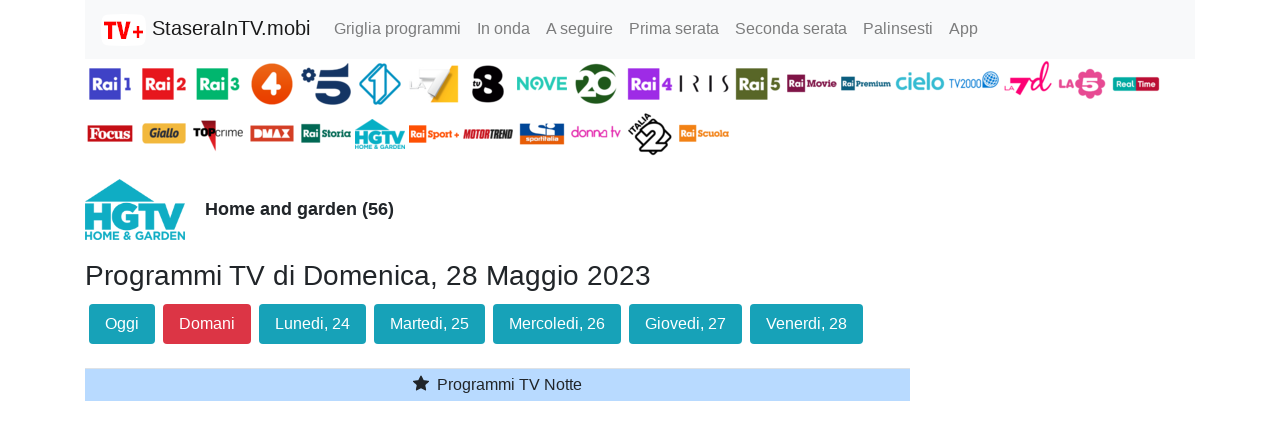

--- FILE ---
content_type: text/html; charset=utf-8
request_url: https://www.google.com/recaptcha/api2/aframe
body_size: 267
content:
<!DOCTYPE HTML><html><head><meta http-equiv="content-type" content="text/html; charset=UTF-8"></head><body><script nonce="7q9knWyBo6sKpM3ziGimSA">/** Anti-fraud and anti-abuse applications only. See google.com/recaptcha */ try{var clients={'sodar':'https://pagead2.googlesyndication.com/pagead/sodar?'};window.addEventListener("message",function(a){try{if(a.source===window.parent){var b=JSON.parse(a.data);var c=clients[b['id']];if(c){var d=document.createElement('img');d.src=c+b['params']+'&rc='+(localStorage.getItem("rc::a")?sessionStorage.getItem("rc::b"):"");window.document.body.appendChild(d);sessionStorage.setItem("rc::e",parseInt(sessionStorage.getItem("rc::e")||0)+1);localStorage.setItem("rc::h",'1763778427118');}}}catch(b){}});window.parent.postMessage("_grecaptcha_ready", "*");}catch(b){}</script></body></html>

--- FILE ---
content_type: application/javascript; charset=utf-8
request_url: https://fundingchoicesmessages.google.com/f/AGSKWxUSOMGj1TuZg-tR2D0nWZWSO-szBD_y1SUiQpeBlugJy8HviUokM8Fn2Q20-JzMY-4Xkh6ofqkkyOh1oADHMXjIfA5fIiH-mkKXYR_32oqO6aWVN32FEBwd4gZ8PKe3uiX3xkHC5XYjDv0cdtzVIdc1FjGTgT7vUn8hhqEoyNNXNSVMkciXkxcBTetN/_.openxtag.-ad/source/468x60.php?/ad/reklamy./adchoices2.
body_size: -1296
content:
window['b007c9ba-a066-4f4a-a9f4-f8452ad7a40f'] = true;